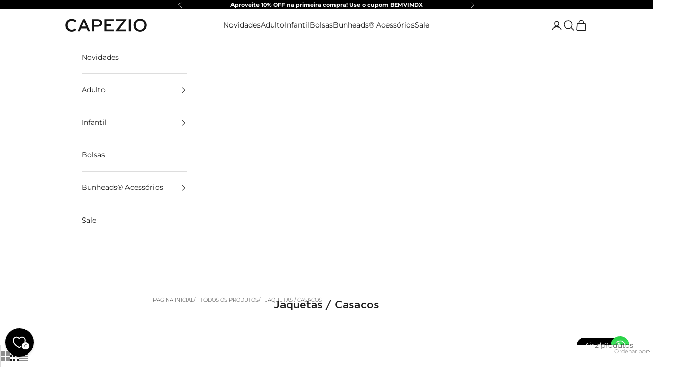

--- FILE ---
content_type: text/javascript
request_url: https://cdn.starapps.studio/apps/vsk/capezio1887/data.js
body_size: 5000
content:
"use strict";"undefined"==typeof window.starapps_data&&(window.starapps_data={}),"undefined"==typeof window.starapps_data.product_groups&&(window.starapps_data.product_groups=[{"id":6531882,"products_preset_id":584125,"collections_swatch":"custom_swatch","group_name":"11383W","option_name":"","collections_preset_id":null,"display_position":"top","products_swatch":"custom_swatch","mobile_products_preset_id":584125,"mobile_products_swatch":"custom_swatch","mobile_collections_preset_id":null,"mobile_collections_swatch":"custom_swatch","same_products_preset_for_mobile":true,"same_collections_preset_for_mobile":true,"option_values":[{"id":9438135320890,"option_value":null,"handle":"ribbed-knit-cropped-sweater","published":true,"swatch_src":"color","swatch_value":"#000000"},{"id":9438135943482,"option_value":null,"handle":"ribbed-knit-cropped-sweater-1","published":true,"swatch_src":"color","swatch_value":"#FFE6F4"}]},{"id":6531890,"products_preset_id":584125,"collections_swatch":"custom_swatch","group_name":"12044W","option_name":"","collections_preset_id":null,"display_position":"top","products_swatch":"custom_swatch","mobile_products_preset_id":584125,"mobile_products_swatch":"custom_swatch","mobile_collections_preset_id":null,"mobile_collections_swatch":"custom_swatch","same_products_preset_for_mobile":true,"same_collections_preset_for_mobile":true,"option_values":[{"id":9740896796986,"option_value":null,"handle":"toronto-bra-top","published":true,"swatch_src":"color","swatch_value":"#C7BFBF"},{"id":9740896928058,"option_value":null,"handle":"toronto-bra-top-twb","published":true,"swatch_src":"color","swatch_value":"#393A74"}]},{"id":6531888,"products_preset_id":584125,"collections_swatch":"custom_swatch","group_name":"12054W","option_name":"","collections_preset_id":null,"display_position":"top","products_swatch":"custom_swatch","mobile_products_preset_id":584125,"mobile_products_swatch":"custom_swatch","mobile_collections_preset_id":null,"mobile_collections_swatch":"custom_swatch","same_products_preset_for_mobile":true,"same_collections_preset_for_mobile":true,"option_values":[{"id":9740901450042,"option_value":null,"handle":"beatrice-bra-top","published":true,"swatch_src":"color","swatch_value":"#000000"},{"id":9740902039866,"option_value":null,"handle":"beatrice-bra-top-cab","published":true,"swatch_src":"color","swatch_value":"#971212"},{"id":9740903645498,"option_value":null,"handle":"beatrice-bra-top-stm","published":true,"swatch_src":"color","swatch_value":"#0B563E"}]},{"id":6531889,"products_preset_id":584125,"collections_swatch":"custom_swatch","group_name":"12100W","option_name":"","collections_preset_id":584131,"display_position":"top","products_swatch":"custom_swatch","mobile_products_preset_id":584125,"mobile_products_swatch":"custom_swatch","mobile_collections_preset_id":584131,"mobile_collections_swatch":"custom_swatch","same_products_preset_for_mobile":true,"same_collections_preset_for_mobile":true,"option_values":[{"id":9433925189946,"option_value":null,"handle":"ocean-bra-top","published":true,"swatch_src":"color","swatch_value":"#007671"},{"id":9433925321018,"option_value":null,"handle":"ocean-bra-top-1","published":true,"swatch_src":"color","swatch_value":"#000000"}]},{"id":6531891,"products_preset_id":584125,"collections_swatch":"custom_swatch","group_name":"12147W","option_name":"","collections_preset_id":null,"display_position":"top","products_swatch":"custom_swatch","mobile_products_preset_id":584125,"mobile_products_swatch":"custom_swatch","mobile_collections_preset_id":null,"mobile_collections_swatch":"custom_swatch","same_products_preset_for_mobile":true,"same_collections_preset_for_mobile":true,"option_values":[{"id":9787792458042,"option_value":null,"handle":"12147w-blks-coutubre-bra","published":true,"swatch_src":"color","swatch_value":"#B70101"},{"id":9792529957178,"option_value":null,"handle":"top-longline-bra-cest-la-vie-couture-blk","published":true,"swatch_src":"color","swatch_value":"#000000"}]},{"id":6531885,"products_preset_id":584125,"collections_swatch":"custom_swatch","group_name":"12243W","option_name":"","collections_preset_id":null,"display_position":"top","products_swatch":"custom_swatch","mobile_products_preset_id":584125,"mobile_products_swatch":"custom_swatch","mobile_collections_preset_id":null,"mobile_collections_swatch":"custom_swatch","same_products_preset_for_mobile":true,"same_collections_preset_for_mobile":true,"option_values":[{"id":9817229459770,"option_value":null,"handle":"12243w-apr-sunset-nostalgia-eventide-bra","published":true,"swatch_src":"color","swatch_value":"#FDB790"},{"id":9817232179514,"option_value":null,"handle":"12243w-sbl-sunset-nostalgia-eventide-bra","published":true,"swatch_src":"color","swatch_value":"#9E9FDF"},{"id":9817232507194,"option_value":null,"handle":"12243w-blk-sunset-nostalgia-eventide-bra","published":true,"swatch_src":"color","swatch_value":"#000000"}]},{"id":6531887,"products_preset_id":584125,"collections_swatch":"custom_swatch","group_name":"12247W","option_name":"","collections_preset_id":null,"display_position":"top","products_swatch":"custom_swatch","mobile_products_preset_id":584125,"mobile_products_swatch":"custom_swatch","mobile_collections_preset_id":null,"mobile_collections_swatch":"custom_swatch","same_products_preset_for_mobile":true,"same_collections_preset_for_mobile":true,"option_values":[{"id":9817229525306,"option_value":null,"handle":"12247w-blk-dusk-longsleeve-mesh-top","published":true,"swatch_src":"color","swatch_value":"#000000"},{"id":9817232048442,"option_value":null,"handle":"12247w-apr-dusk-longsleeve-mesh-top","published":true,"swatch_src":"color","swatch_value":"#FDB790"},{"id":9817232113978,"option_value":null,"handle":"12247w-sbl-dusk-longsleeve-mesh-top","published":true,"swatch_src":"color","swatch_value":"#9E9FDF"}]},{"id":6531874,"products_preset_id":584125,"collections_swatch":"custom_swatch","group_name":"3505W","option_name":"","collections_preset_id":null,"display_position":"top","products_swatch":"custom_swatch","mobile_products_preset_id":584125,"mobile_products_swatch":"custom_swatch","mobile_collections_preset_id":null,"mobile_collections_swatch":"custom_swatch","same_products_preset_for_mobile":true,"same_collections_preset_for_mobile":true,"option_values":[{"id":9816586125626,"option_value":null,"handle":"3505w-blk-strass-apertado","published":true,"swatch_src":"color","swatch_value":"#000000"},{"id":9816586158394,"option_value":null,"handle":"3505w-car-strass-apertado","published":true,"swatch_src":"color","swatch_value":"#BC8E69"}]},{"id":6531865,"products_preset_id":584125,"collections_swatch":"custom_swatch","group_name":"Angelina","option_name":"","collections_preset_id":null,"display_position":"top","products_swatch":"custom_swatch","mobile_products_preset_id":584125,"mobile_products_swatch":"custom_swatch","mobile_collections_preset_id":null,"mobile_collections_swatch":"custom_swatch","same_products_preset_for_mobile":true,"same_collections_preset_for_mobile":true,"option_values":[{"id":9439573147962,"option_value":null,"handle":"angelina-3-shank-sapatilha-de-ponta","published":true,"swatch_src":"color","swatch_value":"#FFE5D7"},{"id":9875955712314,"option_value":null,"handle":"1187br-s607w-angelina-3-shank-sapatilha-de-ponta","published":true,"swatch_src":"color","swatch_value":"#A1511B"}]},{"id":6531864,"products_preset_id":584125,"collections_swatch":"custom_swatch","group_name":"AVA 3.5","option_name":"","collections_preset_id":null,"display_position":"top","products_swatch":"custom_swatch","mobile_products_preset_id":584125,"mobile_products_swatch":"custom_swatch","mobile_collections_preset_id":null,"mobile_collections_swatch":"custom_swatch","same_products_preset_for_mobile":true,"same_collections_preset_for_mobile":true,"option_values":[{"id":9875962822970,"option_value":null,"handle":"1143br-s607w-ava-3-5-shank-sapatilha-de-ponta","published":true,"swatch_src":"color","swatch_value":"#A1511B"},{"id":9726991630650,"option_value":null,"handle":"ava-3-5-shank-sapatilha-de-ponta-copy","published":true,"swatch_src":"color","swatch_value":"#FFE5D7"}]},{"id":6531879,"products_preset_id":584125,"collections_swatch":"custom_swatch","group_name":"Bolero Manga Comprida","option_name":"","collections_preset_id":null,"display_position":"top","products_swatch":"custom_swatch","mobile_products_preset_id":584125,"mobile_products_swatch":"custom_swatch","mobile_collections_preset_id":null,"mobile_collections_swatch":"custom_swatch","same_products_preset_for_mobile":true,"same_collections_preset_for_mobile":true,"option_values":[{"id":9438073323834,"option_value":null,"handle":"ribbed-knit-wrap-sweater-2","published":true,"swatch_src":"color","swatch_value":"#FFE6F4"},{"id":9438061199674,"option_value":null,"handle":"ribbed-knit-wrap-sweater-1","published":true,"swatch_src":"color","swatch_value":"#969696"},{"id":9438059954490,"option_value":null,"handle":"ribbed-knit-wrap-sweater","published":true,"swatch_src":"color","swatch_value":"#000000"}]},{"id":6531856,"products_preset_id":584125,"collections_swatch":"custom_swatch","group_name":"Bolsa BROOKLYN CROSS BODY","option_name":"","collections_preset_id":null,"display_position":"top","products_swatch":"custom_swatch","mobile_products_preset_id":584125,"mobile_products_swatch":"custom_swatch","mobile_collections_preset_id":null,"mobile_collections_swatch":"custom_swatch","same_products_preset_for_mobile":true,"same_collections_preset_for_mobile":true,"option_values":[{"id":9993920708922,"option_value":null,"handle":"b325-oatone-brooklyn-cross-body-bag","published":true,"swatch_src":"color","swatch_value":"#EDE4DC"},{"id":9993920741690,"option_value":null,"handle":"b325-ccgone-brooklyn-cross-body-bag","published":true,"swatch_src":"color","swatch_value":"#393A74"}]},{"id":6531866,"products_preset_id":584125,"collections_swatch":"custom_swatch","group_name":"BOLSA METALLIC STAR","option_name":"","collections_preset_id":null,"display_position":"top","products_swatch":"custom_swatch","mobile_products_preset_id":584125,"mobile_products_swatch":"custom_swatch","mobile_collections_preset_id":null,"mobile_collections_swatch":"custom_swatch","same_products_preset_for_mobile":true,"same_collections_preset_for_mobile":true,"option_values":[{"id":9866787160378,"option_value":null,"handle":"b323-mtuone-bolsa-metallic-star-travel-duffle","published":true,"swatch_src":"color","swatch_value":"#1AC1D1"},{"id":9866787193146,"option_value":null,"handle":"b323-mslone-bolsa-metallic-star-travel-duffle","published":false,"swatch_src":"color","swatch_value":"#E4E4E4"}]},{"id":6531857,"products_preset_id":584125,"collections_swatch":"custom_swatch","group_name":"Bolsa Soho Canvas","option_name":"","collections_preset_id":null,"display_position":"top","products_swatch":"custom_swatch","mobile_products_preset_id":584125,"mobile_products_swatch":"custom_swatch","mobile_collections_preset_id":null,"mobile_collections_swatch":"custom_swatch","same_products_preset_for_mobile":true,"same_collections_preset_for_mobile":true,"option_values":[{"id":9993920676154,"option_value":null,"handle":"b316-bttone-tote-bag","published":true,"swatch_src":"color","swatch_value":"#E7DEC9"},{"id":9993920774458,"option_value":null,"handle":"b316-slhone-tote-bag","published":true,"swatch_src":"color","swatch_value":"#BBE4F7"}]},{"id":6531868,"products_preset_id":584125,"collections_swatch":"custom_swatch","group_name":"BOLSA STUDIO MULTI-SLEVE","option_name":"","collections_preset_id":null,"display_position":"top","products_swatch":"custom_swatch","mobile_products_preset_id":584125,"mobile_products_swatch":"custom_swatch","mobile_collections_preset_id":null,"mobile_collections_swatch":"custom_swatch","same_products_preset_for_mobile":true,"same_collections_preset_for_mobile":true,"option_values":[{"id":9866786701626,"option_value":null,"handle":"b322-aubone-bolsa-studio-multi-sleve","published":true,"swatch_src":"color","swatch_value":"#653A94"},{"id":9866787488058,"option_value":null,"handle":"b322-pebone-bolsa-studio-multi-sleve","published":true,"swatch_src":"color","swatch_value":"#393A74"}]},{"id":4199685,"products_preset_id":584125,"collections_swatch":"custom_swatch","group_name":"Camisetas","option_name":"","collections_preset_id":null,"display_position":"top","products_swatch":"custom_swatch","mobile_products_preset_id":584125,"mobile_products_swatch":"custom_swatch","mobile_collections_preset_id":null,"mobile_collections_swatch":"custom_swatch","same_products_preset_for_mobile":true,"same_collections_preset_for_mobile":true,"option_values":[{"id":9296727834938,"option_value":null,"handle":"oversized-capezio-junte-se-ao-movimento","published":true,"swatch_src":"color","swatch_value":"#B70101"},{"id":9296734028090,"option_value":null,"handle":"oversized-capezio-junte-se-ao-movimento-1","published":true,"swatch_src":"color","swatch_value":"#000000"},{"id":9871532851514,"option_value":null,"handle":"tscpzovs-brd-xs-oversized-capezio-junte-se-ao-movimento","published":true,"swatch_src":"color","swatch_value":"#832323"},{"id":9953356972346,"option_value":null,"handle":"tscpzovs-vdm-xs-camiseta-oversized-junte-se-ao-movimento","published":true,"swatch_src":"color","swatch_value":"#7B8E5E"},{"id":9953357005114,"option_value":null,"handle":"tscpzovs-rsc-xs-camiseta-oversized-junte-se-ao-movimento","published":true,"swatch_src":"color","swatch_value":"#FFE6F4"}]},{"id":6531880,"products_preset_id":584125,"collections_swatch":"custom_swatch","group_name":"CK10975W","option_name":"","collections_preset_id":null,"display_position":"top","products_swatch":"custom_swatch","mobile_products_preset_id":584125,"mobile_products_swatch":"custom_swatch","mobile_collections_preset_id":null,"mobile_collections_swatch":"custom_swatch","same_products_preset_for_mobile":true,"same_collections_preset_for_mobile":true,"option_values":[{"id":9437967679802,"option_value":null,"handle":"shrug-with-faux-knot","published":true,"swatch_src":"color","swatch_value":"#969696"},{"id":9437968236858,"option_value":null,"handle":"shrug-with-faux-knot-1","published":true,"swatch_src":"color","swatch_value":"#000000"}]},{"id":6531883,"products_preset_id":584125,"collections_swatch":"custom_swatch","group_name":"CK11000W","option_name":"","collections_preset_id":null,"display_position":"top","products_swatch":"custom_swatch","mobile_products_preset_id":584125,"mobile_products_swatch":"custom_swatch","mobile_collections_preset_id":null,"mobile_collections_swatch":"custom_swatch","same_products_preset_for_mobile":true,"same_collections_preset_for_mobile":true,"option_values":[{"id":9993926934842,"option_value":null,"handle":"ck11000w-blks-harmonie-knit-cardigan","published":true,"swatch_src":"color","swatch_value":"#000000"},{"id":9993926967610,"option_value":null,"handle":"ck11000w-ccbxs-harmonie-knit-cardigan","published":true,"swatch_src":"color","swatch_value":"#393A74"}]},{"id":6531875,"products_preset_id":584125,"collections_swatch":"custom_swatch","group_name":"Colete Ballet Couple","option_name":"","collections_preset_id":null,"display_position":"top","products_swatch":"custom_swatch","mobile_products_preset_id":584125,"mobile_products_swatch":"custom_swatch","mobile_collections_preset_id":null,"mobile_collections_swatch":"custom_swatch","same_products_preset_for_mobile":true,"same_collections_preset_for_mobile":true,"option_values":[{"id":9924686905658,"option_value":null,"handle":"colcpz-blkxs-colete-ballet-couple","published":true,"swatch_src":"color","swatch_value":"#000000"},{"id":9924688871738,"option_value":null,"handle":"colcpz-nblxs-colete-ballet-couple","published":true,"swatch_src":"color","swatch_value":"#393A74"},{"id":9924688904506,"option_value":null,"handle":"colcpz-msaxs-colete-ballet-couple","published":true,"swatch_src":"color","swatch_value":"#991A31"}]},{"id":4216829,"products_preset_id":584125,"collections_swatch":"first_product_image","group_name":"Collant Canoa Costas em V","option_name":"","collections_preset_id":null,"display_position":"top","products_swatch":"custom_swatch","mobile_products_preset_id":584125,"mobile_products_swatch":"custom_swatch","mobile_collections_preset_id":null,"mobile_collections_swatch":"first_product_image","same_products_preset_for_mobile":true,"same_collections_preset_for_mobile":true,"option_values":[{"id":9256641331514,"option_value":null,"handle":"collant-decote-canoa-com-costas-em-v-studio-collection-2","published":false,"swatch_src":"color","swatch_value":"#793A94"},{"id":9002158162234,"option_value":null,"handle":"copy-of-collant-decote-canoa-com-costas-em-v-studio-collection","published":true,"swatch_src":"color","swatch_value":"#1F3E7C"},{"id":8412964585786,"option_value":null,"handle":"collant-decote-canoa-com-costas-em-v-studio-collection","published":false,"swatch_src":"color","swatch_value":"#000000"}]},{"id":4216832,"products_preset_id":584125,"collections_swatch":"first_product_image","group_name":"Collant Cleo","option_name":"","collections_preset_id":null,"display_position":"top","products_swatch":"custom_swatch","mobile_products_preset_id":584125,"mobile_products_swatch":"custom_swatch","mobile_collections_preset_id":null,"mobile_collections_swatch":"first_product_image","same_products_preset_for_mobile":true,"same_collections_preset_for_mobile":true,"option_values":[{"id":8954254590266,"option_value":null,"handle":"cleo-leotard","published":false,"swatch_src":"color","swatch_value":"#872424"},{"id":8956215329082,"option_value":null,"handle":"collant-cleo-com-alcas-ajustaveis","published":true,"swatch_src":"color","swatch_value":"#157467"}]},{"id":4216830,"products_preset_id":584125,"collections_swatch":"first_product_image","group_name":"Collant Diana","option_name":"","collections_preset_id":null,"display_position":"bottom","products_swatch":"custom_swatch","mobile_products_preset_id":584125,"mobile_products_swatch":"custom_swatch","mobile_collections_preset_id":null,"mobile_collections_swatch":"first_product_image","same_products_preset_for_mobile":true,"same_collections_preset_for_mobile":true,"option_values":[{"id":8956956803386,"option_value":null,"handle":"copy-of-collant-diana","published":false,"swatch_src":"color","swatch_value":"#157467"},{"id":8954261504314,"option_value":null,"handle":"majestic-lines-diana-leoatard","published":false,"swatch_src":"color","swatch_value":"#872424"}]},{"id":4216823,"products_preset_id":584125,"collections_swatch":"first_product_image","group_name":"Collant Gola Canoa 3/4","option_name":"","collections_preset_id":null,"display_position":"top","products_swatch":"custom_swatch","mobile_products_preset_id":584125,"mobile_products_swatch":"custom_swatch","mobile_collections_preset_id":null,"mobile_collections_swatch":"first_product_image","same_products_preset_for_mobile":true,"same_collections_preset_for_mobile":true,"option_values":[{"id":9256838594874,"option_value":null,"handle":"gola-de-barco-3-4-manga-leotard","published":false,"swatch_src":"color","swatch_value":"#000000"},{"id":9256839446842,"option_value":null,"handle":"gola-de-barco-3-4-manga-leotard-copy","published":false,"swatch_src":"color","swatch_value":"#133B5B"},{"id":9256843018554,"option_value":null,"handle":"gola-de-barco-3-4-manga-leotard-copy-copy","published":false,"swatch_src":"color","swatch_value":"#FFFEFE"}]},{"id":4216831,"products_preset_id":584125,"collections_swatch":"first_product_image","group_name":"Collant High Neck","option_name":"","collections_preset_id":null,"display_position":"top","products_swatch":"custom_swatch","mobile_products_preset_id":584125,"mobile_products_swatch":"custom_swatch","mobile_collections_preset_id":null,"mobile_collections_swatch":"first_product_image","same_products_preset_for_mobile":true,"same_collections_preset_for_mobile":true,"option_values":[{"id":9256660992314,"option_value":null,"handle":"high-neck-leotard-1","published":true,"swatch_src":"color","swatch_value":"#000000"},{"id":9256660435258,"option_value":null,"handle":"high-neck-leotard","published":true,"swatch_src":"color","swatch_value":"#6A2F89"}]},{"id":6531862,"products_preset_id":584125,"collections_swatch":"first_product_image","group_name":"Collant Manga Longa","option_name":"","collections_preset_id":null,"display_position":"top","products_swatch":"custom_swatch","mobile_products_preset_id":584125,"mobile_products_swatch":"custom_swatch","mobile_collections_preset_id":null,"mobile_collections_swatch":"first_product_image","same_products_preset_for_mobile":true,"same_collections_preset_for_mobile":true,"option_values":[{"id":9952403095866,"option_value":null,"handle":"tb135-lsnxs-long-sleeve-leotard","published":true,"swatch_src":"color","swatch_value":"#EDE4DC"},{"id":9952403194170,"option_value":null,"handle":"tb135-blkxs-long-sleeve-leotard","published":false,"swatch_src":"color","swatch_value":"#000000"},{"id":9952403226938,"option_value":null,"handle":"tb135-lblxs-long-sleeve-leotard","published":true,"swatch_src":"color","swatch_value":"#BBE4F7"}]},{"id":4912244,"products_preset_id":584129,"collections_swatch":"first_product_image","group_name":"Collant Oceanic","option_name":"Cores Disponíveis","collections_preset_id":null,"display_position":"top","products_swatch":"custom_swatch","mobile_products_preset_id":584129,"mobile_products_swatch":"custom_swatch","mobile_collections_preset_id":null,"mobile_collections_swatch":"first_product_image","same_products_preset_for_mobile":true,"same_collections_preset_for_mobile":true,"option_values":[{"id":9433887965498,"option_value":null,"handle":"oceanic-mesh-back-leo","published":false,"swatch_src":"color","swatch_value":"#007671"},{"id":9433889636666,"option_value":null,"handle":"oceanic-mesh-back-leo-1","published":true,"swatch_src":"color","swatch_value":"#000000"},{"id":9433893667130,"option_value":null,"handle":"oceanic-mesh-back-leo-2","published":false,"swatch_src":"color","swatch_value":"#DAEEF7"}]},{"id":4216822,"products_preset_id":584125,"collections_swatch":"first_product_image","group_name":"Collant TB41","option_name":"","collections_preset_id":null,"display_position":"bottom","products_swatch":"custom_swatch","mobile_products_preset_id":584125,"mobile_products_swatch":"custom_swatch","mobile_collections_preset_id":null,"mobile_collections_swatch":"first_product_image","same_products_preset_for_mobile":true,"same_collections_preset_for_mobile":true,"option_values":[{"id":8956940910906,"option_value":null,"handle":"collant-gola-alta-e-manga-longa-tb41-1","published":false,"swatch_src":"color","swatch_value":"#000000"},{"id":8411936162106,"option_value":null,"handle":"collant-gola-alta-e-manga-longa-tb41","published":false,"swatch_src":"color","swatch_value":"#FFFFFF"}]},{"id":6664749,"products_preset_id":584125,"collections_swatch":"first_product_image","group_name":"CPZ Warm up Bootie","option_name":"","collections_preset_id":null,"display_position":"top","products_swatch":"custom_swatch","mobile_products_preset_id":584125,"mobile_products_swatch":"custom_swatch","mobile_collections_preset_id":null,"mobile_collections_swatch":"first_product_image","same_products_preset_for_mobile":true,"same_collections_preset_for_mobile":true,"option_values":[{"id":10036131594554,"option_value":null,"handle":"var100-lavxs-warm-up-bootie","published":true,"swatch_src":"color","swatch_value":"#E6D4F7"},{"id":10036131823930,"option_value":null,"handle":"var100-blkxs-warm-up-bootie","published":true,"swatch_src":"color","swatch_value":"#000000"}]},{"id":6531869,"products_preset_id":584125,"collections_swatch":"first_product_image","group_name":"Cropped We Are Movement","option_name":"","collections_preset_id":null,"display_position":"top","products_swatch":"custom_swatch","mobile_products_preset_id":584125,"mobile_products_swatch":"custom_swatch","mobile_collections_preset_id":null,"mobile_collections_swatch":"first_product_image","same_products_preset_for_mobile":true,"same_collections_preset_for_mobile":true,"option_values":[{"id":9902248952122,"option_value":null,"handle":"crpblt-blkxs-croppeds-ballet","published":true,"swatch_src":"color","swatch_value":"#000000"},{"id":9902249017658,"option_value":null,"handle":"crpblt-pnkxs-croppeds-ballet","published":true,"swatch_src":"color","swatch_value":"#FFE6F4"}]},{"id":6531876,"products_preset_id":584125,"collections_swatch":"first_product_image","group_name":"Fierce Dansneaker®","option_name":"","collections_preset_id":null,"display_position":"top","products_swatch":"custom_swatch","mobile_products_preset_id":584125,"mobile_products_swatch":"custom_swatch","mobile_collections_preset_id":null,"mobile_collections_swatch":"first_product_image","same_products_preset_for_mobile":true,"same_collections_preset_for_mobile":true,"option_values":[{"id":9388678119738,"option_value":null,"handle":"dansneaker®-feroz","published":true,"swatch_src":"color","swatch_value":"#000000"},{"id":9787880931642,"option_value":null,"handle":"ds11-wht7m-fierce-dansneaker","published":true,"swatch_src":"color","swatch_value":"#FFFFFF"}]},{"id":6664743,"products_preset_id":584125,"collections_swatch":"first_product_image","group_name":"Glam Warm up Bootie","option_name":"","collections_preset_id":null,"display_position":"top","products_swatch":"custom_swatch","mobile_products_preset_id":584125,"mobile_products_swatch":"custom_swatch","mobile_collections_preset_id":null,"mobile_collections_swatch":"first_product_image","same_products_preset_for_mobile":true,"same_collections_preset_for_mobile":true,"option_values":[{"id":10036131692858,"option_value":null,"handle":"wb100f-mlvxs-warm-up-bootie","published":true,"swatch_src":"file","swatch_value":null},{"id":10036131725626,"option_value":null,"handle":"wb100f-mrwxs-warm-up-bootie","published":true,"swatch_src":"file","swatch_value":null},{"id":10036131758394,"option_value":null,"handle":"wb100f-mlkxs-warm-up-bootie","published":true,"swatch_src":"file","swatch_value":null}]},{"id":6531871,"products_preset_id":584125,"collections_swatch":"first_product_image","group_name":"H072","option_name":"","collections_preset_id":null,"display_position":"top","products_swatch":"custom_swatch","mobile_products_preset_id":584125,"mobile_products_swatch":"custom_swatch","mobile_collections_preset_id":null,"mobile_collections_swatch":"first_product_image","same_products_preset_for_mobile":true,"same_collections_preset_for_mobile":true,"option_values":[{"id":8954315931962,"option_value":null,"handle":"lifeknit™-sox-ii","published":true,"swatch_src":"color","swatch_value":"#000000"},{"id":8957699948858,"option_value":null,"handle":"meia-lifeknit-ii","published":true,"swatch_src":"color","swatch_value":"#EDE4DC"},{"id":9549655998778,"option_value":null,"handle":"meia-lifeknit-ii-s30","published":true,"swatch_src":"color","swatch_value":"#D2B193"},{"id":9549708263738,"option_value":null,"handle":"meia-lifeknit-ii-s60","published":true,"swatch_src":"color","swatch_value":"#A1511B"}]},{"id":6531872,"products_preset_id":584125,"collections_swatch":"first_product_image","group_name":"H073","option_name":"","collections_preset_id":null,"display_position":"top","products_swatch":"custom_swatch","mobile_products_preset_id":584125,"mobile_products_swatch":"custom_swatch","mobile_collections_preset_id":null,"mobile_collections_swatch":"first_product_image","same_products_preset_for_mobile":true,"same_collections_preset_for_mobile":true,"option_values":[{"id":9256632844602,"option_value":null,"handle":"lifeknit-comprimento-da-panturrilha™-sox","published":true,"swatch_src":"color","swatch_value":"#D2B193"},{"id":9256633696570,"option_value":null,"handle":"lifeknit-comprimento-da-panturrilha™-sox-1","published":true,"swatch_src":"color","swatch_value":"#000000"},{"id":9388488261946,"option_value":null,"handle":"lifeknit-sox-comprimento-da-panturrilha-blk","published":true,"swatch_src":"color","swatch_value":"#EDE4DC"}]},{"id":3959311,"products_preset_id":584125,"collections_swatch":"first_product_image","group_name":"Hanami","option_name":"","collections_preset_id":null,"display_position":"top","products_swatch":"custom_swatch","mobile_products_preset_id":584125,"mobile_products_swatch":"custom_swatch","mobile_collections_preset_id":null,"mobile_collections_swatch":"first_product_image","same_products_preset_for_mobile":true,"same_collections_preset_for_mobile":true,"option_values":[{"id":8411068137786,"option_value":null,"handle":"hanami®-canvas-sapatilha-de-ballet","published":true,"swatch_src":"color","swatch_value":"#FFE5D7"},{"id":8815547744570,"option_value":null,"handle":"copia-de-hanami®-canvas-sapatilha-de-ballet","published":true,"swatch_src":"color","swatch_value":"#ECD6C3"},{"id":8838010896698,"option_value":null,"handle":"copy-of-hanami®-canvas-sapatilha-de-ballet","published":true,"swatch_src":"color","swatch_value":"#A1511B"},{"id":8838124896570,"option_value":null,"handle":"copia-de-hanami®-canvas-nud-sapatilha-meia-ponta","published":true,"swatch_src":"color","swatch_value":"#8B4C22"},{"id":8838129975610,"option_value":null,"handle":"hanami®-canvas-sapatilha-de-ballet-1","published":true,"swatch_src":"color","swatch_value":"#000000"},{"id":8901168464186,"option_value":null,"handle":"hanami®-canvas-branca-sapatilha-meia-ponta","published":true,"swatch_src":"color","swatch_value":"#FFFFFF"}]},{"id":6531863,"products_preset_id":584125,"collections_swatch":"first_product_image","group_name":"Harmonie Shorts","option_name":"","collections_preset_id":null,"display_position":"top","products_swatch":"custom_swatch","mobile_products_preset_id":584125,"mobile_products_swatch":"custom_swatch","mobile_collections_preset_id":null,"mobile_collections_swatch":"first_product_image","same_products_preset_for_mobile":true,"same_collections_preset_for_mobile":true,"option_values":[{"id":9993926869306,"option_value":null,"handle":"ck11003w-blkxs-harmonie-shorts","published":true,"swatch_src":"color","swatch_value":"#000000"},{"id":9993926902074,"option_value":null,"handle":"ck11003w-ccbxs-harmonie-shorts","published":true,"swatch_src":"color","swatch_value":"#393A74"},{"id":9993927065914,"option_value":null,"handle":"ck11003w-hgrxs-harmonie-shorts","published":true,"swatch_src":"color","swatch_value":"#969696"}]},{"id":6642130,"products_preset_id":584125,"collections_swatch":"first_product_image","group_name":"Jazz","option_name":"","collections_preset_id":null,"display_position":"top","products_swatch":"custom_swatch","mobile_products_preset_id":584125,"mobile_products_swatch":"custom_swatch","mobile_collections_preset_id":null,"mobile_collections_swatch":"first_product_image","same_products_preset_for_mobile":true,"same_collections_preset_for_mobile":true,"option_values":[{"id":9990105923898,"option_value":null,"handle":"ej2-car6m-jazz-slip-on","published":true,"swatch_src":"color","swatch_value":"#DCAA88"},{"id":9935096611130,"option_value":null,"handle":"ej2-s606m-jazz-slip-on-1","published":true,"swatch_src":"color","swatch_value":"#A16636"},{"id":8412269904186,"option_value":null,"handle":"jazz-slip-on","published":true,"swatch_src":"color","swatch_value":"#000000"}]},{"id":6531860,"products_preset_id":584125,"collections_swatch":"first_product_image","group_name":"Joelheira de Gel","option_name":"","collections_preset_id":null,"display_position":"top","products_swatch":"custom_swatch","mobile_products_preset_id":584125,"mobile_products_swatch":"custom_swatch","mobile_collections_preset_id":null,"mobile_collections_swatch":"first_product_image","same_products_preset_for_mobile":true,"same_collections_preset_for_mobile":true,"option_values":[{"id":8411986690362,"option_value":null,"handle":"joelheiras-de-gel-desenhadas-para-bailarinos","published":true,"swatch_src":"color","swatch_value":"#EDE4DC"},{"id":9989543297338,"option_value":null,"handle":"bh1652-nudsm-joelheira-de-gel","published":false,"swatch_src":"color","swatch_value":"#EDE4DC"},{"id":9989543330106,"option_value":null,"handle":"bh1652-mplsm-joelheira-de-gel","published":false,"swatch_src":"color","swatch_value":"#562C07"},{"id":9989543362874,"option_value":null,"handle":"bh1652-blksm-joelheira-de-gel","published":false,"swatch_src":"color","swatch_value":"#000000"}]},{"id":6642148,"products_preset_id":584125,"collections_swatch":"first_product_image","group_name":"Meia-calça","option_name":"","collections_preset_id":null,"display_position":"top","products_swatch":"custom_swatch","mobile_products_preset_id":584125,"mobile_products_swatch":"custom_swatch","mobile_collections_preset_id":null,"mobile_collections_swatch":"first_product_image","same_products_preset_for_mobile":true,"same_collections_preset_for_mobile":true,"option_values":[{"id":8957008806202,"option_value":null,"handle":"ultra-soft-self-knit-waistband-transition®-tight-3","published":true,"swatch_src":"color","swatch_value":"#FFF7F4"},{"id":8956978102586,"option_value":null,"handle":"ultra-soft-self-knit-waistband-transition®-tight-1","published":true,"swatch_src":"color","swatch_value":"#FFF1F5"},{"id":8956983607610,"option_value":null,"handle":"ultra-soft-self-knit-waistband-transition®-tight-2","published":true,"swatch_src":"color","swatch_value":"#EFE0D1"},{"id":8957045670202,"option_value":null,"handle":"ultra-soft-self-knit-waistband-transition®-tight-5","published":true,"swatch_src":"color","swatch_value":"#E1AC88"},{"id":8957046980922,"option_value":null,"handle":"ultra-soft-self-knit-waistband-transition®-tight-6","published":true,"swatch_src":"color","swatch_value":"#A75935"},{"id":9183340626234,"option_value":null,"handle":"copy-of-ultra-soft-self-knit-waistband-transition®-tight","published":true,"swatch_src":"color","swatch_value":"#000000"},{"id":8411976532282,"option_value":null,"handle":"ultra-soft-self-knit-waistband-transition®-tight","published":true,"swatch_src":"color","swatch_value":"#FFFFFF"}]},{"id":6642040,"products_preset_id":584125,"collections_swatch":"custom_swatch","group_name":"Meia Canelada","option_name":"BG022","collections_preset_id":null,"display_position":"top","products_swatch":"custom_swatch","mobile_products_preset_id":584125,"mobile_products_swatch":"custom_swatch","mobile_collections_preset_id":null,"mobile_collections_swatch":"custom_swatch","same_products_preset_for_mobile":true,"same_collections_preset_for_mobile":false,"option_values":[{"id":10013137076538,"option_value":null,"handle":"bg022-whtone-rabbed-dance-sock","published":true,"swatch_src":"color","swatch_value":"#FFFFFF"},{"id":10013137109306,"option_value":null,"handle":"bg022-blkone-rabbed-dance-sock","published":true,"swatch_src":"color","swatch_value":"#000000"},{"id":10013137174842,"option_value":null,"handle":"bg022-bpkone-rabbed-dance-sock","published":true,"swatch_src":"color","swatch_value":"#FFE5D7"}]},{"id":6531858,"products_preset_id":584125,"collections_swatch":"custom_swatch","group_name":"Meia Capezio Unissex","option_name":"","collections_preset_id":null,"display_position":"top","products_swatch":"custom_swatch","mobile_products_preset_id":584125,"mobile_products_swatch":"custom_swatch","mobile_collections_preset_id":null,"mobile_collections_swatch":"custom_swatch","same_products_preset_for_mobile":true,"same_collections_preset_for_mobile":true,"option_values":[{"id":9741035700538,"option_value":"Branca","handle":"versity-crew-sock","published":true,"swatch_src":"color","swatch_value":"#FFFEFE"},{"id":9952402997562,"option_value":"Preto","handle":"f6001u-blks-meia-capezio-unissex","published":true,"swatch_src":"color","swatch_value":"#020202"},{"id":9952403030330,"option_value":"Rosa","handle":"f6001u-bpks-meia-capezio-unissex","published":true,"swatch_src":"color","swatch_value":"#FFE6F4"}]},{"id":6664750,"products_preset_id":584125,"collections_swatch":"first_product_image","group_name":"Mini Glam","option_name":"","collections_preset_id":null,"display_position":"top","products_swatch":"custom_swatch","mobile_products_preset_id":584125,"mobile_products_swatch":"custom_swatch","mobile_collections_preset_id":null,"mobile_collections_swatch":"first_product_image","same_products_preset_for_mobile":true,"same_collections_preset_for_mobile":true,"option_values":[{"id":10036131791162,"option_value":null,"handle":"wb200f-mrwxs-mini-warm-up-bootie","published":true,"swatch_src":"file","swatch_value":null},{"id":10036131660090,"option_value":null,"handle":"wb200-blkxs-mini-warm-up-bootie","published":true,"swatch_src":"color","swatch_value":"#000000"},{"id":10036131627322,"option_value":null,"handle":"wb200f-mlkxs-mini-warm-up-bootie","published":true,"swatch_src":"file","swatch_value":null}]},{"id":6642132,"products_preset_id":584125,"collections_swatch":"first_product_image","group_name":"Pedini","option_name":"","collections_preset_id":null,"display_position":"top","products_swatch":"custom_swatch","mobile_products_preset_id":584125,"mobile_products_swatch":"custom_swatch","mobile_collections_preset_id":null,"mobile_collections_swatch":"first_product_image","same_products_preset_for_mobile":true,"same_collections_preset_for_mobile":true,"option_values":[{"id":9439565906234,"option_value":null,"handle":"pedini®-femme-2","published":true,"swatch_src":"color","swatch_value":"#DCAA88"},{"id":10015951487290,"option_value":null,"handle":"pedini®-femme","published":true,"swatch_src":"color","swatch_value":"#000000"}]},{"id":6531861,"products_preset_id":584125,"collections_swatch":"first_product_image","group_name":"Plush Slipper","option_name":"","collections_preset_id":null,"display_position":"top","products_swatch":"custom_swatch","mobile_products_preset_id":584125,"mobile_products_swatch":"custom_swatch","mobile_collections_preset_id":null,"mobile_collections_swatch":"first_product_image","same_products_preset_for_mobile":true,"same_collections_preset_for_mobile":true,"option_values":[{"id":9952403063098,"option_value":null,"handle":"slp001-bpkxs-slippers","published":true,"swatch_src":"color","swatch_value":"#FFE6F4"},{"id":9952403128634,"option_value":null,"handle":"slp001-blkxs-slippers","published":true,"swatch_src":"color","swatch_value":"#000000"}]},{"id":3943017,"products_preset_id":584125,"collections_swatch":"custom_swatch","group_name":"RoxyTap","option_name":"","collections_preset_id":null,"display_position":"top","products_swatch":"custom_swatch","mobile_products_preset_id":584125,"mobile_products_swatch":"custom_swatch","mobile_collections_preset_id":null,"mobile_collections_swatch":"custom_swatch","same_products_preset_for_mobile":true,"same_collections_preset_for_mobile":true,"option_values":[{"id":8412903178554,"option_value":null,"handle":"character-oxford-w-double-build-up-and-plates","published":false,"swatch_src":"color","swatch_value":"#000000"},{"id":8412854911290,"option_value":null,"handle":"sapato-roxy-tap","published":true,"swatch_src":"color","swatch_value":"#000000"},{"id":8847051718970,"option_value":null,"handle":"roxy-tap-sapato-branco","published":true,"swatch_src":"color","swatch_value":"#FFFFFF"},{"id":9094694437178,"option_value":null,"handle":"roxy-mhk","published":true,"swatch_src":"color","swatch_value":"#DE3296"},{"id":9094701515066,"option_value":null,"handle":"copia-de-roxy-nir","published":true,"swatch_src":"color","swatch_value":"#1B6DA4"},{"id":9752873042234,"option_value":null,"handle":"roxy-tap-gol","published":true,"swatch_src":"color","swatch_value":"#FFD3BF"},{"id":9930685743418,"option_value":null,"handle":"960fh-slm4m-roxy","published":true,"swatch_src":"color","swatch_value":"#E7E7E7"},{"id":9989555781946,"option_value":null,"handle":"960f-pai6m-roxy-illusion-blue","published":true,"swatch_src":"color","swatch_value":"#A9E1FA"},{"id":9989555814714,"option_value":null,"handle":"960f-ltd6m-roxy-light-demim","published":true,"swatch_src":"color","swatch_value":"#5C8EBF"}]},{"id":6531877,"products_preset_id":584125,"collections_swatch":"first_product_image","group_name":"Suéter Harmonie","option_name":"","collections_preset_id":null,"display_position":"top","products_swatch":"custom_swatch","mobile_products_preset_id":584125,"mobile_products_swatch":"custom_swatch","mobile_collections_preset_id":null,"mobile_collections_swatch":"first_product_image","same_products_preset_for_mobile":true,"same_collections_preset_for_mobile":true,"option_values":[{"id":9741026427194,"option_value":null,"handle":"wrap-sweater-harmonie","published":true,"swatch_src":"color","swatch_value":"#000000"},{"id":9741027082554,"option_value":null,"handle":"wrap-sweater-harmonie-hgr","published":true,"swatch_src":"color","swatch_value":"#969696"},{"id":9993927000378,"option_value":null,"handle":"ck11002w-ccbxs-harmonie-crossover-sweater","published":true,"swatch_src":"color","swatch_value":"#393A74"}]}],window.starapps_data.product_groups_chart={"ribbed-knit-cropped-sweater":[0],"ribbed-knit-cropped-sweater-1":[0],"toronto-bra-top":[1],"toronto-bra-top-twb":[1],"beatrice-bra-top":[2],"beatrice-bra-top-cab":[2],"beatrice-bra-top-stm":[2],"ocean-bra-top":[3],"ocean-bra-top-1":[3],"12147w-blks-coutubre-bra":[4],"top-longline-bra-cest-la-vie-couture-blk":[4],"12243w-apr-sunset-nostalgia-eventide-bra":[5],"12243w-sbl-sunset-nostalgia-eventide-bra":[5],"12243w-blk-sunset-nostalgia-eventide-bra":[5],"12247w-blk-dusk-longsleeve-mesh-top":[6],"12247w-apr-dusk-longsleeve-mesh-top":[6],"12247w-sbl-dusk-longsleeve-mesh-top":[6],"3505w-blk-strass-apertado":[7],"3505w-car-strass-apertado":[7],"angelina-3-shank-sapatilha-de-ponta":[8],"1187br-s607w-angelina-3-shank-sapatilha-de-ponta":[8],"1143br-s607w-ava-3-5-shank-sapatilha-de-ponta":[9],"ava-3-5-shank-sapatilha-de-ponta-copy":[9],"ribbed-knit-wrap-sweater-2":[10],"ribbed-knit-wrap-sweater-1":[10],"ribbed-knit-wrap-sweater":[10],"b325-oatone-brooklyn-cross-body-bag":[11],"b325-ccgone-brooklyn-cross-body-bag":[11],"b323-mtuone-bolsa-metallic-star-travel-duffle":[12],"b323-mslone-bolsa-metallic-star-travel-duffle":[12],"b316-bttone-tote-bag":[13],"b316-slhone-tote-bag":[13],"b322-aubone-bolsa-studio-multi-sleve":[14],"b322-pebone-bolsa-studio-multi-sleve":[14],"oversized-capezio-junte-se-ao-movimento":[15],"oversized-capezio-junte-se-ao-movimento-1":[15],"tscpzovs-brd-xs-oversized-capezio-junte-se-ao-movimento":[15],"tscpzovs-vdm-xs-camiseta-oversized-junte-se-ao-movimento":[15],"tscpzovs-rsc-xs-camiseta-oversized-junte-se-ao-movimento":[15],"shrug-with-faux-knot":[16],"shrug-with-faux-knot-1":[16],"ck11000w-blks-harmonie-knit-cardigan":[17],"ck11000w-ccbxs-harmonie-knit-cardigan":[17],"colcpz-blkxs-colete-ballet-couple":[18],"colcpz-nblxs-colete-ballet-couple":[18],"colcpz-msaxs-colete-ballet-couple":[18],"collant-decote-canoa-com-costas-em-v-studio-collection-2":[19],"copy-of-collant-decote-canoa-com-costas-em-v-studio-collection":[19],"collant-decote-canoa-com-costas-em-v-studio-collection":[19],"cleo-leotard":[20],"collant-cleo-com-alcas-ajustaveis":[20],"copy-of-collant-diana":[21],"majestic-lines-diana-leoatard":[21],"gola-de-barco-3-4-manga-leotard":[22],"gola-de-barco-3-4-manga-leotard-copy":[22],"gola-de-barco-3-4-manga-leotard-copy-copy":[22],"high-neck-leotard-1":[23],"high-neck-leotard":[23],"tb135-lsnxs-long-sleeve-leotard":[24],"tb135-blkxs-long-sleeve-leotard":[24],"tb135-lblxs-long-sleeve-leotard":[24],"oceanic-mesh-back-leo":[25],"oceanic-mesh-back-leo-1":[25],"oceanic-mesh-back-leo-2":[25],"collant-gola-alta-e-manga-longa-tb41-1":[26],"collant-gola-alta-e-manga-longa-tb41":[26],"var100-lavxs-warm-up-bootie":[27],"var100-blkxs-warm-up-bootie":[27],"crpblt-blkxs-croppeds-ballet":[28],"crpblt-pnkxs-croppeds-ballet":[28],"dansneaker®-feroz":[29],"ds11-wht7m-fierce-dansneaker":[29],"wb100f-mlvxs-warm-up-bootie":[30],"wb100f-mrwxs-warm-up-bootie":[30],"wb100f-mlkxs-warm-up-bootie":[30],"lifeknit™-sox-ii":[31],"meia-lifeknit-ii":[31],"meia-lifeknit-ii-s30":[31],"meia-lifeknit-ii-s60":[31],"lifeknit-comprimento-da-panturrilha™-sox":[32],"lifeknit-comprimento-da-panturrilha™-sox-1":[32],"lifeknit-sox-comprimento-da-panturrilha-blk":[32],"hanami®-canvas-sapatilha-de-ballet":[33],"copia-de-hanami®-canvas-sapatilha-de-ballet":[33],"copy-of-hanami®-canvas-sapatilha-de-ballet":[33],"copia-de-hanami®-canvas-nud-sapatilha-meia-ponta":[33],"hanami®-canvas-sapatilha-de-ballet-1":[33],"hanami®-canvas-branca-sapatilha-meia-ponta":[33],"ck11003w-blkxs-harmonie-shorts":[34],"ck11003w-ccbxs-harmonie-shorts":[34],"ck11003w-hgrxs-harmonie-shorts":[34],"ej2-car6m-jazz-slip-on":[35],"ej2-s606m-jazz-slip-on-1":[35],"jazz-slip-on":[35],"joelheiras-de-gel-desenhadas-para-bailarinos":[36],"bh1652-nudsm-joelheira-de-gel":[36],"bh1652-mplsm-joelheira-de-gel":[36],"bh1652-blksm-joelheira-de-gel":[36],"ultra-soft-self-knit-waistband-transition®-tight-3":[37],"ultra-soft-self-knit-waistband-transition®-tight-1":[37],"ultra-soft-self-knit-waistband-transition®-tight-2":[37],"ultra-soft-self-knit-waistband-transition®-tight-5":[37],"ultra-soft-self-knit-waistband-transition®-tight-6":[37],"copy-of-ultra-soft-self-knit-waistband-transition®-tight":[37],"ultra-soft-self-knit-waistband-transition®-tight":[37],"bg022-whtone-rabbed-dance-sock":[38],"bg022-blkone-rabbed-dance-sock":[38],"bg022-bpkone-rabbed-dance-sock":[38],"versity-crew-sock":[39],"f6001u-blks-meia-capezio-unissex":[39],"f6001u-bpks-meia-capezio-unissex":[39],"wb200f-mrwxs-mini-warm-up-bootie":[40],"wb200-blkxs-mini-warm-up-bootie":[40],"wb200f-mlkxs-mini-warm-up-bootie":[40],"pedini®-femme-2":[41],"pedini®-femme":[41],"slp001-bpkxs-slippers":[42],"slp001-blkxs-slippers":[42],"character-oxford-w-double-build-up-and-plates":[43],"sapato-roxy-tap":[43],"roxy-tap-sapato-branco":[43],"roxy-mhk":[43],"copia-de-roxy-nir":[43],"roxy-tap-gol":[43],"960fh-slm4m-roxy":[43],"960f-pai6m-roxy-illusion-blue":[43],"960f-ltd6m-roxy-light-demim":[43],"wrap-sweater-harmonie":[44],"wrap-sweater-harmonie-hgr":[44],"ck11002w-ccbxs-harmonie-crossover-sweater":[44]});